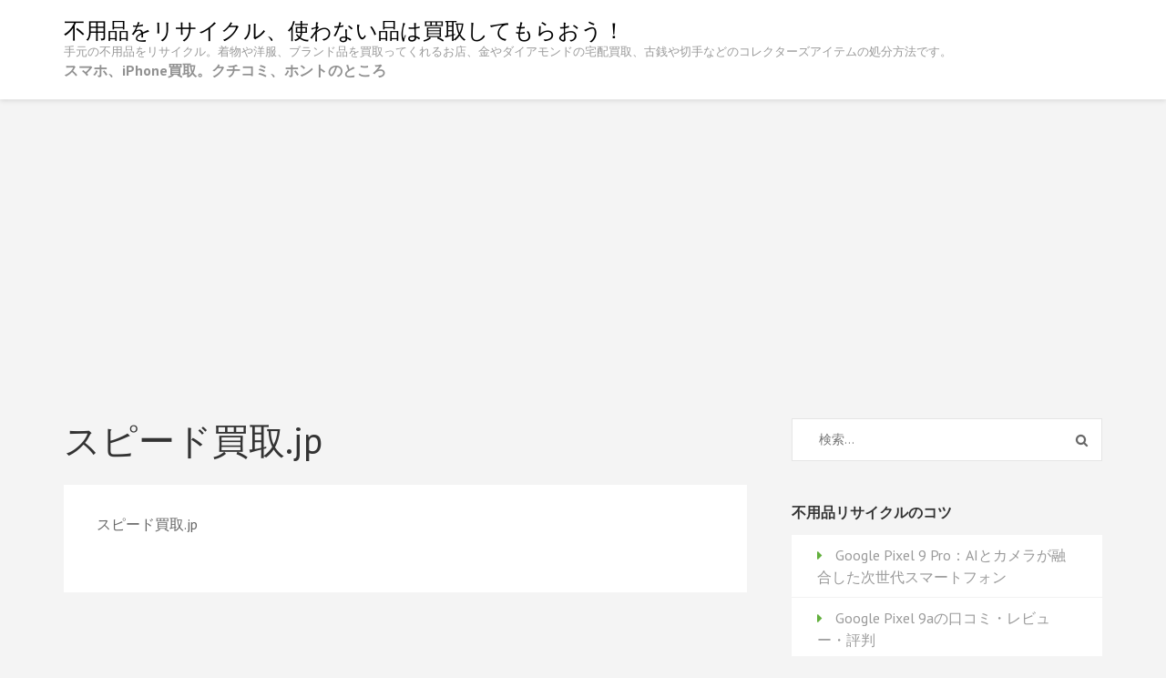

--- FILE ---
content_type: text/html; charset=UTF-8
request_url: https://fuyouhin-o-recycle.net/speed-kaitori-jp
body_size: 8645
content:
    <!DOCTYPE html>
    <html lang="ja">
    <head itemscope itemtype="https://schema.org/WebSite">
    <meta charset="UTF-8">
    <meta name="viewport" content="width=device-width, initial-scale=1">
    <link rel="profile" href="http://gmpg.org/xfn/11">
    <link rel="pingback" href="https://fuyouhin-o-recycle.net/kaitori/xmlrpc.php">
    <meta name="description" content="ゴールドやシルバーなど金製品の買取から、切手、古銭、着物、毛皮まで幅広く買取してくれる「スピード買取.jp」。ネットのあちこちで紹介されている買取会社です。" />
<title>スピード買取.jp &#8211; 不用品をリサイクル、使わない品は買取してもらおう！</title>
<meta name='robots' content='max-image-preview:large' />
<link rel='dns-prefetch' href='//fonts.googleapis.com' />
<link rel="alternate" type="application/rss+xml" title="不用品をリサイクル、使わない品は買取してもらおう！ &raquo; フィード" href="https://fuyouhin-o-recycle.net/feed" />
<link rel="alternate" type="application/rss+xml" title="不用品をリサイクル、使わない品は買取してもらおう！ &raquo; コメントフィード" href="https://fuyouhin-o-recycle.net/comments/feed" />
<link rel="alternate" title="oEmbed (JSON)" type="application/json+oembed" href="https://fuyouhin-o-recycle.net/wp-json/oembed/1.0/embed?url=https%3A%2F%2Ffuyouhin-o-recycle.net%2Fspeed-kaitori-jp" />
<link rel="alternate" title="oEmbed (XML)" type="text/xml+oembed" href="https://fuyouhin-o-recycle.net/wp-json/oembed/1.0/embed?url=https%3A%2F%2Ffuyouhin-o-recycle.net%2Fspeed-kaitori-jp&#038;format=xml" />
<style id='wp-img-auto-sizes-contain-inline-css' type='text/css'>
img:is([sizes=auto i],[sizes^="auto," i]){contain-intrinsic-size:3000px 1500px}
/*# sourceURL=wp-img-auto-sizes-contain-inline-css */
</style>
<style id='wp-emoji-styles-inline-css' type='text/css'>

	img.wp-smiley, img.emoji {
		display: inline !important;
		border: none !important;
		box-shadow: none !important;
		height: 1em !important;
		width: 1em !important;
		margin: 0 0.07em !important;
		vertical-align: -0.1em !important;
		background: none !important;
		padding: 0 !important;
	}
/*# sourceURL=wp-emoji-styles-inline-css */
</style>
<style id='wp-block-library-inline-css' type='text/css'>
:root{--wp-block-synced-color:#7a00df;--wp-block-synced-color--rgb:122,0,223;--wp-bound-block-color:var(--wp-block-synced-color);--wp-editor-canvas-background:#ddd;--wp-admin-theme-color:#007cba;--wp-admin-theme-color--rgb:0,124,186;--wp-admin-theme-color-darker-10:#006ba1;--wp-admin-theme-color-darker-10--rgb:0,107,160.5;--wp-admin-theme-color-darker-20:#005a87;--wp-admin-theme-color-darker-20--rgb:0,90,135;--wp-admin-border-width-focus:2px}@media (min-resolution:192dpi){:root{--wp-admin-border-width-focus:1.5px}}.wp-element-button{cursor:pointer}:root .has-very-light-gray-background-color{background-color:#eee}:root .has-very-dark-gray-background-color{background-color:#313131}:root .has-very-light-gray-color{color:#eee}:root .has-very-dark-gray-color{color:#313131}:root .has-vivid-green-cyan-to-vivid-cyan-blue-gradient-background{background:linear-gradient(135deg,#00d084,#0693e3)}:root .has-purple-crush-gradient-background{background:linear-gradient(135deg,#34e2e4,#4721fb 50%,#ab1dfe)}:root .has-hazy-dawn-gradient-background{background:linear-gradient(135deg,#faaca8,#dad0ec)}:root .has-subdued-olive-gradient-background{background:linear-gradient(135deg,#fafae1,#67a671)}:root .has-atomic-cream-gradient-background{background:linear-gradient(135deg,#fdd79a,#004a59)}:root .has-nightshade-gradient-background{background:linear-gradient(135deg,#330968,#31cdcf)}:root .has-midnight-gradient-background{background:linear-gradient(135deg,#020381,#2874fc)}:root{--wp--preset--font-size--normal:16px;--wp--preset--font-size--huge:42px}.has-regular-font-size{font-size:1em}.has-larger-font-size{font-size:2.625em}.has-normal-font-size{font-size:var(--wp--preset--font-size--normal)}.has-huge-font-size{font-size:var(--wp--preset--font-size--huge)}.has-text-align-center{text-align:center}.has-text-align-left{text-align:left}.has-text-align-right{text-align:right}.has-fit-text{white-space:nowrap!important}#end-resizable-editor-section{display:none}.aligncenter{clear:both}.items-justified-left{justify-content:flex-start}.items-justified-center{justify-content:center}.items-justified-right{justify-content:flex-end}.items-justified-space-between{justify-content:space-between}.screen-reader-text{border:0;clip-path:inset(50%);height:1px;margin:-1px;overflow:hidden;padding:0;position:absolute;width:1px;word-wrap:normal!important}.screen-reader-text:focus{background-color:#ddd;clip-path:none;color:#444;display:block;font-size:1em;height:auto;left:5px;line-height:normal;padding:15px 23px 14px;text-decoration:none;top:5px;width:auto;z-index:100000}html :where(.has-border-color){border-style:solid}html :where([style*=border-top-color]){border-top-style:solid}html :where([style*=border-right-color]){border-right-style:solid}html :where([style*=border-bottom-color]){border-bottom-style:solid}html :where([style*=border-left-color]){border-left-style:solid}html :where([style*=border-width]){border-style:solid}html :where([style*=border-top-width]){border-top-style:solid}html :where([style*=border-right-width]){border-right-style:solid}html :where([style*=border-bottom-width]){border-bottom-style:solid}html :where([style*=border-left-width]){border-left-style:solid}html :where(img[class*=wp-image-]){height:auto;max-width:100%}:where(figure){margin:0 0 1em}html :where(.is-position-sticky){--wp-admin--admin-bar--position-offset:var(--wp-admin--admin-bar--height,0px)}@media screen and (max-width:600px){html :where(.is-position-sticky){--wp-admin--admin-bar--position-offset:0px}}

/*# sourceURL=wp-block-library-inline-css */
</style><style id='global-styles-inline-css' type='text/css'>
:root{--wp--preset--aspect-ratio--square: 1;--wp--preset--aspect-ratio--4-3: 4/3;--wp--preset--aspect-ratio--3-4: 3/4;--wp--preset--aspect-ratio--3-2: 3/2;--wp--preset--aspect-ratio--2-3: 2/3;--wp--preset--aspect-ratio--16-9: 16/9;--wp--preset--aspect-ratio--9-16: 9/16;--wp--preset--color--black: #000000;--wp--preset--color--cyan-bluish-gray: #abb8c3;--wp--preset--color--white: #ffffff;--wp--preset--color--pale-pink: #f78da7;--wp--preset--color--vivid-red: #cf2e2e;--wp--preset--color--luminous-vivid-orange: #ff6900;--wp--preset--color--luminous-vivid-amber: #fcb900;--wp--preset--color--light-green-cyan: #7bdcb5;--wp--preset--color--vivid-green-cyan: #00d084;--wp--preset--color--pale-cyan-blue: #8ed1fc;--wp--preset--color--vivid-cyan-blue: #0693e3;--wp--preset--color--vivid-purple: #9b51e0;--wp--preset--gradient--vivid-cyan-blue-to-vivid-purple: linear-gradient(135deg,rgb(6,147,227) 0%,rgb(155,81,224) 100%);--wp--preset--gradient--light-green-cyan-to-vivid-green-cyan: linear-gradient(135deg,rgb(122,220,180) 0%,rgb(0,208,130) 100%);--wp--preset--gradient--luminous-vivid-amber-to-luminous-vivid-orange: linear-gradient(135deg,rgb(252,185,0) 0%,rgb(255,105,0) 100%);--wp--preset--gradient--luminous-vivid-orange-to-vivid-red: linear-gradient(135deg,rgb(255,105,0) 0%,rgb(207,46,46) 100%);--wp--preset--gradient--very-light-gray-to-cyan-bluish-gray: linear-gradient(135deg,rgb(238,238,238) 0%,rgb(169,184,195) 100%);--wp--preset--gradient--cool-to-warm-spectrum: linear-gradient(135deg,rgb(74,234,220) 0%,rgb(151,120,209) 20%,rgb(207,42,186) 40%,rgb(238,44,130) 60%,rgb(251,105,98) 80%,rgb(254,248,76) 100%);--wp--preset--gradient--blush-light-purple: linear-gradient(135deg,rgb(255,206,236) 0%,rgb(152,150,240) 100%);--wp--preset--gradient--blush-bordeaux: linear-gradient(135deg,rgb(254,205,165) 0%,rgb(254,45,45) 50%,rgb(107,0,62) 100%);--wp--preset--gradient--luminous-dusk: linear-gradient(135deg,rgb(255,203,112) 0%,rgb(199,81,192) 50%,rgb(65,88,208) 100%);--wp--preset--gradient--pale-ocean: linear-gradient(135deg,rgb(255,245,203) 0%,rgb(182,227,212) 50%,rgb(51,167,181) 100%);--wp--preset--gradient--electric-grass: linear-gradient(135deg,rgb(202,248,128) 0%,rgb(113,206,126) 100%);--wp--preset--gradient--midnight: linear-gradient(135deg,rgb(2,3,129) 0%,rgb(40,116,252) 100%);--wp--preset--font-size--small: 13px;--wp--preset--font-size--medium: 20px;--wp--preset--font-size--large: 36px;--wp--preset--font-size--x-large: 42px;--wp--preset--spacing--20: 0.44rem;--wp--preset--spacing--30: 0.67rem;--wp--preset--spacing--40: 1rem;--wp--preset--spacing--50: 1.5rem;--wp--preset--spacing--60: 2.25rem;--wp--preset--spacing--70: 3.38rem;--wp--preset--spacing--80: 5.06rem;--wp--preset--shadow--natural: 6px 6px 9px rgba(0, 0, 0, 0.2);--wp--preset--shadow--deep: 12px 12px 50px rgba(0, 0, 0, 0.4);--wp--preset--shadow--sharp: 6px 6px 0px rgba(0, 0, 0, 0.2);--wp--preset--shadow--outlined: 6px 6px 0px -3px rgb(255, 255, 255), 6px 6px rgb(0, 0, 0);--wp--preset--shadow--crisp: 6px 6px 0px rgb(0, 0, 0);}:where(.is-layout-flex){gap: 0.5em;}:where(.is-layout-grid){gap: 0.5em;}body .is-layout-flex{display: flex;}.is-layout-flex{flex-wrap: wrap;align-items: center;}.is-layout-flex > :is(*, div){margin: 0;}body .is-layout-grid{display: grid;}.is-layout-grid > :is(*, div){margin: 0;}:where(.wp-block-columns.is-layout-flex){gap: 2em;}:where(.wp-block-columns.is-layout-grid){gap: 2em;}:where(.wp-block-post-template.is-layout-flex){gap: 1.25em;}:where(.wp-block-post-template.is-layout-grid){gap: 1.25em;}.has-black-color{color: var(--wp--preset--color--black) !important;}.has-cyan-bluish-gray-color{color: var(--wp--preset--color--cyan-bluish-gray) !important;}.has-white-color{color: var(--wp--preset--color--white) !important;}.has-pale-pink-color{color: var(--wp--preset--color--pale-pink) !important;}.has-vivid-red-color{color: var(--wp--preset--color--vivid-red) !important;}.has-luminous-vivid-orange-color{color: var(--wp--preset--color--luminous-vivid-orange) !important;}.has-luminous-vivid-amber-color{color: var(--wp--preset--color--luminous-vivid-amber) !important;}.has-light-green-cyan-color{color: var(--wp--preset--color--light-green-cyan) !important;}.has-vivid-green-cyan-color{color: var(--wp--preset--color--vivid-green-cyan) !important;}.has-pale-cyan-blue-color{color: var(--wp--preset--color--pale-cyan-blue) !important;}.has-vivid-cyan-blue-color{color: var(--wp--preset--color--vivid-cyan-blue) !important;}.has-vivid-purple-color{color: var(--wp--preset--color--vivid-purple) !important;}.has-black-background-color{background-color: var(--wp--preset--color--black) !important;}.has-cyan-bluish-gray-background-color{background-color: var(--wp--preset--color--cyan-bluish-gray) !important;}.has-white-background-color{background-color: var(--wp--preset--color--white) !important;}.has-pale-pink-background-color{background-color: var(--wp--preset--color--pale-pink) !important;}.has-vivid-red-background-color{background-color: var(--wp--preset--color--vivid-red) !important;}.has-luminous-vivid-orange-background-color{background-color: var(--wp--preset--color--luminous-vivid-orange) !important;}.has-luminous-vivid-amber-background-color{background-color: var(--wp--preset--color--luminous-vivid-amber) !important;}.has-light-green-cyan-background-color{background-color: var(--wp--preset--color--light-green-cyan) !important;}.has-vivid-green-cyan-background-color{background-color: var(--wp--preset--color--vivid-green-cyan) !important;}.has-pale-cyan-blue-background-color{background-color: var(--wp--preset--color--pale-cyan-blue) !important;}.has-vivid-cyan-blue-background-color{background-color: var(--wp--preset--color--vivid-cyan-blue) !important;}.has-vivid-purple-background-color{background-color: var(--wp--preset--color--vivid-purple) !important;}.has-black-border-color{border-color: var(--wp--preset--color--black) !important;}.has-cyan-bluish-gray-border-color{border-color: var(--wp--preset--color--cyan-bluish-gray) !important;}.has-white-border-color{border-color: var(--wp--preset--color--white) !important;}.has-pale-pink-border-color{border-color: var(--wp--preset--color--pale-pink) !important;}.has-vivid-red-border-color{border-color: var(--wp--preset--color--vivid-red) !important;}.has-luminous-vivid-orange-border-color{border-color: var(--wp--preset--color--luminous-vivid-orange) !important;}.has-luminous-vivid-amber-border-color{border-color: var(--wp--preset--color--luminous-vivid-amber) !important;}.has-light-green-cyan-border-color{border-color: var(--wp--preset--color--light-green-cyan) !important;}.has-vivid-green-cyan-border-color{border-color: var(--wp--preset--color--vivid-green-cyan) !important;}.has-pale-cyan-blue-border-color{border-color: var(--wp--preset--color--pale-cyan-blue) !important;}.has-vivid-cyan-blue-border-color{border-color: var(--wp--preset--color--vivid-cyan-blue) !important;}.has-vivid-purple-border-color{border-color: var(--wp--preset--color--vivid-purple) !important;}.has-vivid-cyan-blue-to-vivid-purple-gradient-background{background: var(--wp--preset--gradient--vivid-cyan-blue-to-vivid-purple) !important;}.has-light-green-cyan-to-vivid-green-cyan-gradient-background{background: var(--wp--preset--gradient--light-green-cyan-to-vivid-green-cyan) !important;}.has-luminous-vivid-amber-to-luminous-vivid-orange-gradient-background{background: var(--wp--preset--gradient--luminous-vivid-amber-to-luminous-vivid-orange) !important;}.has-luminous-vivid-orange-to-vivid-red-gradient-background{background: var(--wp--preset--gradient--luminous-vivid-orange-to-vivid-red) !important;}.has-very-light-gray-to-cyan-bluish-gray-gradient-background{background: var(--wp--preset--gradient--very-light-gray-to-cyan-bluish-gray) !important;}.has-cool-to-warm-spectrum-gradient-background{background: var(--wp--preset--gradient--cool-to-warm-spectrum) !important;}.has-blush-light-purple-gradient-background{background: var(--wp--preset--gradient--blush-light-purple) !important;}.has-blush-bordeaux-gradient-background{background: var(--wp--preset--gradient--blush-bordeaux) !important;}.has-luminous-dusk-gradient-background{background: var(--wp--preset--gradient--luminous-dusk) !important;}.has-pale-ocean-gradient-background{background: var(--wp--preset--gradient--pale-ocean) !important;}.has-electric-grass-gradient-background{background: var(--wp--preset--gradient--electric-grass) !important;}.has-midnight-gradient-background{background: var(--wp--preset--gradient--midnight) !important;}.has-small-font-size{font-size: var(--wp--preset--font-size--small) !important;}.has-medium-font-size{font-size: var(--wp--preset--font-size--medium) !important;}.has-large-font-size{font-size: var(--wp--preset--font-size--large) !important;}.has-x-large-font-size{font-size: var(--wp--preset--font-size--x-large) !important;}
/*# sourceURL=global-styles-inline-css */
</style>

<style id='classic-theme-styles-inline-css' type='text/css'>
/*! This file is auto-generated */
.wp-block-button__link{color:#fff;background-color:#32373c;border-radius:9999px;box-shadow:none;text-decoration:none;padding:calc(.667em + 2px) calc(1.333em + 2px);font-size:1.125em}.wp-block-file__button{background:#32373c;color:#fff;text-decoration:none}
/*# sourceURL=/wp-includes/css/classic-themes.min.css */
</style>
<link rel='stylesheet' id='book-landing-page-google-fonts-css' href='https://fonts.googleapis.com/css?family=PT+Sans%3A400%2C400italic%2C700&#038;ver=6.9#038;display=fallback' type='text/css' media='all' />
<link rel='stylesheet' id='book-landing-page-style-css' href='https://fuyouhin-o-recycle.net/kaitori/wp-content/themes/book-landing-page/style.css?ver=2021.07.12.1.2.1' type='text/css' media='all' />
<script type="text/javascript" src="https://fuyouhin-o-recycle.net/kaitori/wp-includes/js/jquery/jquery.min.js?ver=3.7.1" id="jquery-core-js"></script>
<script type="text/javascript" src="https://fuyouhin-o-recycle.net/kaitori/wp-includes/js/jquery/jquery-migrate.min.js?ver=3.4.1" id="jquery-migrate-js"></script>
<link rel="https://api.w.org/" href="https://fuyouhin-o-recycle.net/wp-json/" /><link rel="alternate" title="JSON" type="application/json" href="https://fuyouhin-o-recycle.net/wp-json/wp/v2/pages/22" /><link rel="EditURI" type="application/rsd+xml" title="RSD" href="https://fuyouhin-o-recycle.net/kaitori/xmlrpc.php?rsd" />
<meta name="generator" content="WordPress 6.9" />
<link rel="canonical" href="https://fuyouhin-o-recycle.net/speed-kaitori-jp" />
<link rel='shortlink' href='https://fuyouhin-o-recycle.net/?p=22' />


<script async src="https://pagead2.googlesyndication.com/pagead/js/adsbygoogle.js?client=ca-pub-9618103165085418"
     crossorigin="anonymous"></script>



</head>

<body class="wp-singular page-template-default page page-id-22 wp-theme-book-landing-page" itemscope itemtype="https://schema.org/WebPage">

    <div id="page" class="site">
      <a class="skip-link screen-reader-text" href="#acc-content">コンテンツへスキップ (Enter を押す)</a>
        <header id="masthead" class="site-header" role="banner" itemscope itemtype="https://schema.org/WPHeader">
      <div class="container">
        <div class="site-branding" itemscope itemtype="https://schema.org/Organization">
                             <div class="text-logo">
                                            <p class="site-title" itemprop="name"><a href="https://fuyouhin-o-recycle.net/" rel="home" itemprop="url">不用品をリサイクル、使わない品は買取してもらおう！</a></p>
                                          <p class="site-description" itemprop="description">手元の不用品をリサイクル。着物や洋服、ブランド品を買取ってくれるお店、金やダイアモンドの宅配買取、古銭や切手などのコレクターズアイテムの処分方法です。</p>
                      </div>
        </div><!-- .site-branding -->
      
        <button id="menu-opener" data-toggle-target=".main-menu-modal" data-toggle-body-class="showing-main-menu-modal" aria-expanded="false" data-set-focus=".close-main-nav-toggle">
            <span></span>
            <span></span>
            <span></span>
        </button>
        <div class="mobile-menu-wrapper">
          <nav id="mobile-site-navigation" class="main-navigation mobile-navigation">        
            <div class="primary-menu-list main-menu-modal cover-modal" data-modal-target-string=".main-menu-modal">
                <button class="close close-main-nav-toggle" data-toggle-target=".main-menu-modal" data-toggle-body-class="showing-main-menu-modal" aria-expanded="false" data-set-focus=".main-menu-modal"></button>
                <div class="mobile-menu" aria-label="Mobile">
                    <div class="menu-%e3%82%b9%e3%83%9e%e3%83%9b%e3%81%ae%e6%83%85%e5%a0%b1-container"><ul id="mobile-primary-menu" class="nav-menu main-menu-modal"><li id="menu-item-219" class="menu-item menu-item-type-custom menu-item-object-custom menu-item-219"><a href="https://keitai-smartphone.info/">スマホ、iPhone買取。クチコミ、ホントのところ</a></li>
</ul></div>                </div>
            </div>
          </nav><!-- #mobile-site-navigation -->
        </div>

        <nav id="site-navigation" class="main-navigation" role="navigation" itemscope itemtype="https://schema.org/SiteNavigationElement">
          <div class="menu-%e3%82%b9%e3%83%9e%e3%83%9b%e3%81%ae%e6%83%85%e5%a0%b1-container"><ul id="primary-menu" class="menu"><li class="menu-item menu-item-type-custom menu-item-object-custom menu-item-219"><a href="https://keitai-smartphone.info/">スマホ、iPhone買取。クチコミ、ホントのところ</a></li>
</ul></div>        </nav><!-- #site-navigation -->
      </div>
    </header><!-- #masthead -->
    <div id="acc-content"><!-- done for accessibility reasons --><div class="container"></div><div class="container"><div id="content" class="site-content"><div class="row"><div id="primary" class="content-area">		<header class="entry-header">
    		<h1 class="entry-title">スピード買取.jp</h1>		</header><!-- .entry-header -->

		<main id="main" class="site-main" role="main">

			<article id="post-22" class="post-22 page type-page status-publish hentry">
	<div class="entry-content">
			<p>スピード買取.jp</p>
	</div><!-- .entry-content -->

	<footer class="entry-footer">
			</footer><!-- .entry-footer -->
</article><!-- #post-## -->

		</main><!-- #main -->
	</div><!-- #primary -->


<aside id="secondary" class="widget-area" role="complementary" itemscope itemtype="https://schema.org/WPSideBar">
	<section id="search-2" class="widget widget_search"><form role="search" method="get" class="search-form" action="https://fuyouhin-o-recycle.net/">
				<label>
					<span class="screen-reader-text">検索:</span>
					<input type="search" class="search-field" placeholder="検索&hellip;" value="" name="s" />
				</label>
				<input type="submit" class="search-submit" value="検索" />
			</form></section>
		<section id="recent-posts-2" class="widget widget_recent_entries">
		<h2 class="widget-title">不用品リサイクルのコツ</h2>
		<ul>
											<li>
					<a href="https://fuyouhin-o-recycle.net/kaitori/220.html">Google Pixel 9 Pro：AIとカメラが融合した次世代スマートフォン</a>
									</li>
											<li>
					<a href="https://fuyouhin-o-recycle.net/kaitori/216.html">Google Pixel 9aの口コミ・レビュー・評判</a>
									</li>
											<li>
					<a href="https://fuyouhin-o-recycle.net/kaitori/214.html">Xperia 1 VII SO-51Fの口コミ・レビュー・評判まとめ</a>
									</li>
											<li>
					<a href="https://fuyouhin-o-recycle.net/kaitori/212.html">DuraForce EX KY-51Dの電池パック：現場で頼れる交換式バッテリーの魅力</a>
									</li>
											<li>
					<a href="https://fuyouhin-o-recycle.net/kaitori/217.html">Google Pixel 9 Pro Foldの保護フィルムとケース</a>
									</li>
											<li>
					<a href="https://fuyouhin-o-recycle.net/kaitori/211.html">au スマホスタート応援割 vs. トーンモバイル：なぜトーンモバイルが中学生に最適なのか</a>
									</li>
											<li>
					<a href="https://fuyouhin-o-recycle.net/kaitori/210.html">au「スマホスタートプラン 5G／4G（22歳以下の方）」は新規受付を終了</a>
									</li>
											<li>
					<a href="https://fuyouhin-o-recycle.net/kaitori/209.html">Google Pixel 8 Proとは？仕様・スペックを紹介</a>
									</li>
											<li>
					<a href="https://fuyouhin-o-recycle.net/kaitori/208.html">DIGNOケータイ3：発売日・概要・中古買取市場での評価</a>
									</li>
											<li>
					<a href="https://fuyouhin-o-recycle.net/kaitori/207.html">iPhone 16 Proを売却する際に、効率的かつ安全な方法は？</a>
									</li>
					</ul>

		</section><section id="nav_menu-3" class="widget widget_nav_menu"><h2 class="widget-title">買取してもらうのが可能な品</h2><div class="menu-%e3%82%b8%e3%83%a3%e3%83%b3%e3%83%ab%e3%81%94%e3%81%a8-container"><ul id="menu-%e3%82%b8%e3%83%a3%e3%83%b3%e3%83%ab%e3%81%94%e3%81%a8" class="menu"><li id="menu-item-10" class="menu-item menu-item-type-post_type menu-item-object-page menu-item-10"><a href="https://fuyouhin-o-recycle.net/kimono">着物、和服</a></li>
<li id="menu-item-154" class="menu-item menu-item-type-post_type menu-item-object-page menu-item-154"><a href="https://fuyouhin-o-recycle.net/gold">金の買取</a></li>
</ul></div></section>        <section id="nav_menu-3" class="widget widget_nav_menu">
          <h2 class="widget-title">高価買取先</h2>
          <ul class='xoxo blogroll'>

            <li><a href="https://keitaiou.jp/" target="_blank">スマホの買取価格が一番高い携帯王</a></li>

          </ul>
        </section>

        <section id="nav_menu-4" class="widget widget_nav_menu"><h2 class="widget-title">スマホ情報</h2><div class="menu-%e3%82%b9%e3%83%9e%e3%83%9b%e3%81%ae%e6%83%85%e5%a0%b1-container"><ul id="menu-%e3%82%b9%e3%83%9e%e3%83%9b%e3%81%ae%e6%83%85%e5%a0%b1" class="menu"><li class="menu-item menu-item-type-custom menu-item-object-custom menu-item-219"><a href="https://keitai-smartphone.info/">スマホ、iPhone買取。クチコミ、ホントのところ</a></li>
</ul></div></section></aside><!-- #secondary -->
</div></div></div></div><footer id="colophon" class="site-footer" role="contentinfo" itemscope itemtype="https://schema.org/WPFooter"><div class="container"><div class="site-info">Copyright &copy;&nbsp;2026年 <a href="https://fuyouhin-o-recycle.net/">不用品をリサイクル、使わない品は買取してもらおう！</a>. Book Landing Page | Developed By <a href="https://rarathemes.com/" rel="nofollow" target="_blank">Rara Theme</a>. Powered by <a href="https://ja.wordpress.org/" target="_blank">WordPress</a>. </div></div></footer><div class="overlay"></div><script type="speculationrules">
{"prefetch":[{"source":"document","where":{"and":[{"href_matches":"/*"},{"not":{"href_matches":["/kaitori/wp-*.php","/kaitori/wp-admin/*","/kaitori/wp-content/uploads/*","/kaitori/wp-content/*","/kaitori/wp-content/plugins/*","/kaitori/wp-content/themes/book-landing-page/*","/*\\?(.+)"]}},{"not":{"selector_matches":"a[rel~=\"nofollow\"]"}},{"not":{"selector_matches":".no-prefetch, .no-prefetch a"}}]},"eagerness":"conservative"}]}
</script>
<script type="text/javascript" src="https://fuyouhin-o-recycle.net/kaitori/wp-content/themes/book-landing-page/js/all.min.js?ver=5.6.3" id="all-js"></script>
<script type="text/javascript" src="https://fuyouhin-o-recycle.net/kaitori/wp-content/themes/book-landing-page/js/v4-shims.min.js?ver=5.6.3" id="v4-shims-js"></script>
<script type="text/javascript" src="https://fuyouhin-o-recycle.net/kaitori/wp-content/themes/book-landing-page/js/modal-accessibility.min.js?ver=2021.07.12.1.2.1" id="book-landing-page-modal-accessibility-js"></script>
<script type="text/javascript" src="https://fuyouhin-o-recycle.net/kaitori/wp-content/themes/book-landing-page/js/custom.min.js?ver=2021.07.12.1.2.1" id="book-landing-page-custom-js"></script>
<script type="text/javascript" id="book-landing-page-ajax-js-extra">
/* <![CDATA[ */
var book_landing_page_ajax = {"url":"https://fuyouhin-o-recycle.net/kaitori/wp-admin/admin-ajax.php","ed_scrollbar":""};
//# sourceURL=book-landing-page-ajax-js-extra
/* ]]> */
</script>
<script type="text/javascript" src="https://fuyouhin-o-recycle.net/kaitori/wp-content/themes/book-landing-page/js/ajax.min.js?ver=2021.07.12.1.2.1" id="book-landing-page-ajax-js"></script>
<script id="wp-emoji-settings" type="application/json">
{"baseUrl":"https://s.w.org/images/core/emoji/17.0.2/72x72/","ext":".png","svgUrl":"https://s.w.org/images/core/emoji/17.0.2/svg/","svgExt":".svg","source":{"concatemoji":"https://fuyouhin-o-recycle.net/kaitori/wp-includes/js/wp-emoji-release.min.js?ver=6.9"}}
</script>
<script type="module">
/* <![CDATA[ */
/*! This file is auto-generated */
const a=JSON.parse(document.getElementById("wp-emoji-settings").textContent),o=(window._wpemojiSettings=a,"wpEmojiSettingsSupports"),s=["flag","emoji"];function i(e){try{var t={supportTests:e,timestamp:(new Date).valueOf()};sessionStorage.setItem(o,JSON.stringify(t))}catch(e){}}function c(e,t,n){e.clearRect(0,0,e.canvas.width,e.canvas.height),e.fillText(t,0,0);t=new Uint32Array(e.getImageData(0,0,e.canvas.width,e.canvas.height).data);e.clearRect(0,0,e.canvas.width,e.canvas.height),e.fillText(n,0,0);const a=new Uint32Array(e.getImageData(0,0,e.canvas.width,e.canvas.height).data);return t.every((e,t)=>e===a[t])}function p(e,t){e.clearRect(0,0,e.canvas.width,e.canvas.height),e.fillText(t,0,0);var n=e.getImageData(16,16,1,1);for(let e=0;e<n.data.length;e++)if(0!==n.data[e])return!1;return!0}function u(e,t,n,a){switch(t){case"flag":return n(e,"\ud83c\udff3\ufe0f\u200d\u26a7\ufe0f","\ud83c\udff3\ufe0f\u200b\u26a7\ufe0f")?!1:!n(e,"\ud83c\udde8\ud83c\uddf6","\ud83c\udde8\u200b\ud83c\uddf6")&&!n(e,"\ud83c\udff4\udb40\udc67\udb40\udc62\udb40\udc65\udb40\udc6e\udb40\udc67\udb40\udc7f","\ud83c\udff4\u200b\udb40\udc67\u200b\udb40\udc62\u200b\udb40\udc65\u200b\udb40\udc6e\u200b\udb40\udc67\u200b\udb40\udc7f");case"emoji":return!a(e,"\ud83e\u1fac8")}return!1}function f(e,t,n,a){let r;const o=(r="undefined"!=typeof WorkerGlobalScope&&self instanceof WorkerGlobalScope?new OffscreenCanvas(300,150):document.createElement("canvas")).getContext("2d",{willReadFrequently:!0}),s=(o.textBaseline="top",o.font="600 32px Arial",{});return e.forEach(e=>{s[e]=t(o,e,n,a)}),s}function r(e){var t=document.createElement("script");t.src=e,t.defer=!0,document.head.appendChild(t)}a.supports={everything:!0,everythingExceptFlag:!0},new Promise(t=>{let n=function(){try{var e=JSON.parse(sessionStorage.getItem(o));if("object"==typeof e&&"number"==typeof e.timestamp&&(new Date).valueOf()<e.timestamp+604800&&"object"==typeof e.supportTests)return e.supportTests}catch(e){}return null}();if(!n){if("undefined"!=typeof Worker&&"undefined"!=typeof OffscreenCanvas&&"undefined"!=typeof URL&&URL.createObjectURL&&"undefined"!=typeof Blob)try{var e="postMessage("+f.toString()+"("+[JSON.stringify(s),u.toString(),c.toString(),p.toString()].join(",")+"));",a=new Blob([e],{type:"text/javascript"});const r=new Worker(URL.createObjectURL(a),{name:"wpTestEmojiSupports"});return void(r.onmessage=e=>{i(n=e.data),r.terminate(),t(n)})}catch(e){}i(n=f(s,u,c,p))}t(n)}).then(e=>{for(const n in e)a.supports[n]=e[n],a.supports.everything=a.supports.everything&&a.supports[n],"flag"!==n&&(a.supports.everythingExceptFlag=a.supports.everythingExceptFlag&&a.supports[n]);var t;a.supports.everythingExceptFlag=a.supports.everythingExceptFlag&&!a.supports.flag,a.supports.everything||((t=a.source||{}).concatemoji?r(t.concatemoji):t.wpemoji&&t.twemoji&&(r(t.twemoji),r(t.wpemoji)))});
//# sourceURL=https://fuyouhin-o-recycle.net/kaitori/wp-includes/js/wp-emoji-loader.min.js
/* ]]> */
</script>

</body>
</html>

--- FILE ---
content_type: text/html; charset=utf-8
request_url: https://www.google.com/recaptcha/api2/aframe
body_size: 266
content:
<!DOCTYPE HTML><html><head><meta http-equiv="content-type" content="text/html; charset=UTF-8"></head><body><script nonce="wywfi2PB8Q5cghkjm25eDg">/** Anti-fraud and anti-abuse applications only. See google.com/recaptcha */ try{var clients={'sodar':'https://pagead2.googlesyndication.com/pagead/sodar?'};window.addEventListener("message",function(a){try{if(a.source===window.parent){var b=JSON.parse(a.data);var c=clients[b['id']];if(c){var d=document.createElement('img');d.src=c+b['params']+'&rc='+(localStorage.getItem("rc::a")?sessionStorage.getItem("rc::b"):"");window.document.body.appendChild(d);sessionStorage.setItem("rc::e",parseInt(sessionStorage.getItem("rc::e")||0)+1);localStorage.setItem("rc::h",'1769557524099');}}}catch(b){}});window.parent.postMessage("_grecaptcha_ready", "*");}catch(b){}</script></body></html>

--- FILE ---
content_type: application/javascript
request_url: https://fuyouhin-o-recycle.net/kaitori/wp-content/themes/book-landing-page/js/custom.min.js?ver=2021.07.12.1.2.1
body_size: 557
content:
/*! book-landing-page 1.2.1 2021-04-09 1:50:35 PM */

jQuery(document).ready(function(n){book_landing_page_ajax.ed_scrollbar&&n("body").niceScroll({cursorcolor:"#63b03e",zindex:"10",cursorborder:"none",cursoropacitymin:"0",cursoropacitymax:"1",cursorwidth:"8px",cursorborderradius:"0px;"}),n(".widget_newsletterwidget .widget-title").each(function(){n(this.nextSibling).wrap("<span></span>")});var e=n(window).width();e<1025&&(n("#menu-opener").click(function(){n("body").addClass("menu-open"),n(".mobile-menu-wrapper .primary-menu-list").addClass("toggled")}),n(".mobile-menu-wrapper .close-main-nav-toggle ").click(function(){n("body").removeClass("menu-open"),n(".mobile-menu-wrapper .primary-menu-list").removeClass("toggled")}),n(".overlay").click(function(){n("body").removeClass("menu-open"),n(".mobile-menu-wrapper .primary-menu-list").removeClass("toggled")})),n('<button class="angle-down"></button>').insertAfter(n(".main-navigation.mobile-navigation ul .menu-item-has-children > a")),n(".main-navigation.mobile-navigation ul li .angle-down").click(function(){n(this).next().slideToggle(),n(this).toggleClass("active")}),n("#menu-opener").click(function(){n("body").addClass("menu-open"),n(".mobile-menu-wrapper .primary-menu-list").addClass("toggled")}),n(".mobile-menu-wrapper .close-main-nav-toggle ").click(function(){n("body").removeClass("menu-open"),n(".mobile-menu-wrapper .primary-menu-list").removeClass("toggled")}),n(window).on("load, resize",function(){var e=n(window).width();e<1025?n(".overlay").click(function(){n("body").removeClass("menu-open"),n(".mobile-menu-wrapper .primary-menu-list").removeClass("toggled")}):1025<e&&n("body").removeClass("menu-open")}),1024<e&&jQuery("#site-navigation ul li a").focus(function(){jQuery(this).parents("li").addClass("focus")}).blur(function(){jQuery(this).parents("li").removeClass("focus")})});